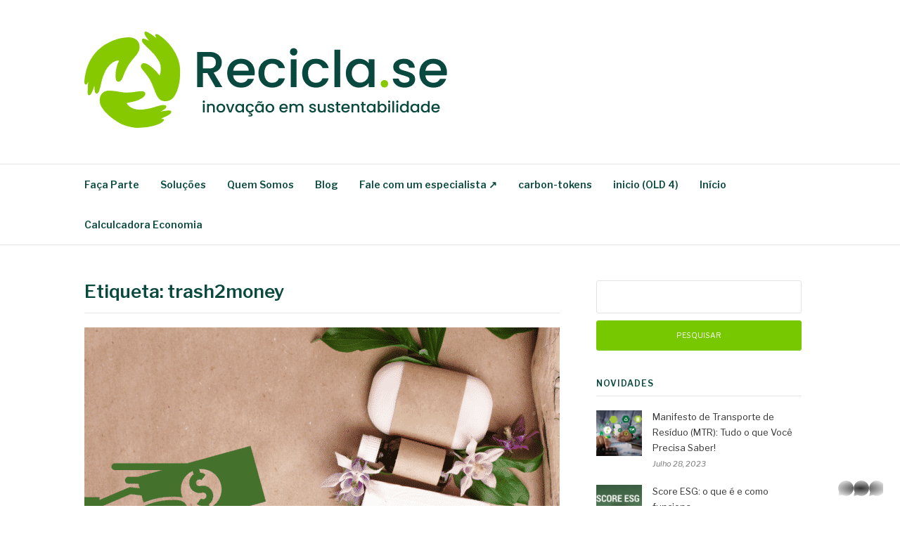

--- FILE ---
content_type: text/html; charset=UTF-8
request_url: https://recicla.se/tag/trash2money-2/
body_size: 11922
content:
<!DOCTYPE html>
<html lang="pt-PT">
<head>
<meta charset="UTF-8">
<meta name="viewport" content="width=device-width, initial-scale=1">
<link rel="profile" href="http://gmpg.org/xfn/11">
<link rel="pingback" href="https://recicla.se/xmlrpc.php">

<meta name='robots' content='index, follow, max-image-preview:large, max-snippet:-1, max-video-preview:-1' />
	<style>img:is([sizes="auto" i], [sizes^="auto," i]) { contain-intrinsic-size: 3000px 1500px }</style>
	
	<!-- This site is optimized with the Yoast SEO plugin v21.6 - https://yoast.com/wordpress/plugins/seo/ -->
	<title>Arquivo de trash2money - Recicla.se</title>
	<link rel="canonical" href="https://recicla.se/tag/trash2money-2/" />
	<link rel="next" href="https://recicla.se/tag/trash2money-2/page/2/" />
	<meta property="og:locale" content="pt_PT" />
	<meta property="og:type" content="article" />
	<meta property="og:title" content="Arquivo de trash2money - Recicla.se" />
	<meta property="og:url" content="https://recicla.se/tag/trash2money-2/" />
	<meta property="og:site_name" content="Recicla.se" />
	<meta name="twitter:card" content="summary_large_image" />
	<script type="application/ld+json" class="yoast-schema-graph">{"@context":"https://schema.org","@graph":[{"@type":"CollectionPage","@id":"https://recicla.se/tag/trash2money-2/","url":"https://recicla.se/tag/trash2money-2/","name":"Arquivo de trash2money - Recicla.se","isPartOf":{"@id":"https://recicla.se/#website"},"primaryImageOfPage":{"@id":"https://recicla.se/tag/trash2money-2/#primaryimage"},"image":{"@id":"https://recicla.se/tag/trash2money-2/#primaryimage"},"thumbnailUrl":"https://recicla.se/wp-content/uploads/2021/04/Copia-de-Sem-nome-2-676x483-1.png","breadcrumb":{"@id":"https://recicla.se/tag/trash2money-2/#breadcrumb"},"inLanguage":"pt-PT"},{"@type":"ImageObject","inLanguage":"pt-PT","@id":"https://recicla.se/tag/trash2money-2/#primaryimage","url":"https://recicla.se/wp-content/uploads/2021/04/Copia-de-Sem-nome-2-676x483-1.png","contentUrl":"https://recicla.se/wp-content/uploads/2021/04/Copia-de-Sem-nome-2-676x483-1.png","width":676,"height":483},{"@type":"BreadcrumbList","@id":"https://recicla.se/tag/trash2money-2/#breadcrumb","itemListElement":[{"@type":"ListItem","position":1,"name":"Início","item":"https://recicla.se/"},{"@type":"ListItem","position":2,"name":"trash2money"}]},{"@type":"WebSite","@id":"https://recicla.se/#website","url":"https://recicla.se/","name":"recicla.se","description":"Plataforma de Gest&atilde;o Ambiental","publisher":{"@id":"https://recicla.se/#organization"},"potentialAction":[{"@type":"SearchAction","target":{"@type":"EntryPoint","urlTemplate":"https://recicla.se/?s={search_term_string}"},"query-input":"required name=search_term_string"}],"inLanguage":"pt-PT"},{"@type":"Organization","@id":"https://recicla.se/#organization","name":"recicla.se","url":"https://recicla.se/","logo":{"@type":"ImageObject","inLanguage":"pt-PT","@id":"https://recicla.se/#/schema/logo/image/","url":"","contentUrl":"","caption":"recicla.se"},"image":{"@id":"https://recicla.se/#/schema/logo/image/"},"sameAs":["http://instagram.com/recicla.se_","https://www.linkedin.com/company/reciclase"]}]}</script>
	<!-- / Yoast SEO plugin. -->


<link rel='dns-prefetch' href='//fonts.googleapis.com' />
<link rel="alternate" type="application/rss+xml" title="Recicla.se &raquo; Feed" href="https://recicla.se/feed/" />
<link rel="alternate" type="application/rss+xml" title="Recicla.se &raquo; Feed de comentários" href="https://recicla.se/comments/feed/" />
<link rel="alternate" type="application/rss+xml" title="Feed de etiquetas Recicla.se &raquo; trash2money" href="https://recicla.se/tag/trash2money-2/feed/" />
<script type="text/javascript">
/* <![CDATA[ */
window._wpemojiSettings = {"baseUrl":"https:\/\/s.w.org\/images\/core\/emoji\/16.0.1\/72x72\/","ext":".png","svgUrl":"https:\/\/s.w.org\/images\/core\/emoji\/16.0.1\/svg\/","svgExt":".svg","source":{"concatemoji":"https:\/\/recicla.se\/wp-includes\/js\/wp-emoji-release.min.js?ver=6.8.3"}};
/*! This file is auto-generated */
!function(s,n){var o,i,e;function c(e){try{var t={supportTests:e,timestamp:(new Date).valueOf()};sessionStorage.setItem(o,JSON.stringify(t))}catch(e){}}function p(e,t,n){e.clearRect(0,0,e.canvas.width,e.canvas.height),e.fillText(t,0,0);var t=new Uint32Array(e.getImageData(0,0,e.canvas.width,e.canvas.height).data),a=(e.clearRect(0,0,e.canvas.width,e.canvas.height),e.fillText(n,0,0),new Uint32Array(e.getImageData(0,0,e.canvas.width,e.canvas.height).data));return t.every(function(e,t){return e===a[t]})}function u(e,t){e.clearRect(0,0,e.canvas.width,e.canvas.height),e.fillText(t,0,0);for(var n=e.getImageData(16,16,1,1),a=0;a<n.data.length;a++)if(0!==n.data[a])return!1;return!0}function f(e,t,n,a){switch(t){case"flag":return n(e,"\ud83c\udff3\ufe0f\u200d\u26a7\ufe0f","\ud83c\udff3\ufe0f\u200b\u26a7\ufe0f")?!1:!n(e,"\ud83c\udde8\ud83c\uddf6","\ud83c\udde8\u200b\ud83c\uddf6")&&!n(e,"\ud83c\udff4\udb40\udc67\udb40\udc62\udb40\udc65\udb40\udc6e\udb40\udc67\udb40\udc7f","\ud83c\udff4\u200b\udb40\udc67\u200b\udb40\udc62\u200b\udb40\udc65\u200b\udb40\udc6e\u200b\udb40\udc67\u200b\udb40\udc7f");case"emoji":return!a(e,"\ud83e\udedf")}return!1}function g(e,t,n,a){var r="undefined"!=typeof WorkerGlobalScope&&self instanceof WorkerGlobalScope?new OffscreenCanvas(300,150):s.createElement("canvas"),o=r.getContext("2d",{willReadFrequently:!0}),i=(o.textBaseline="top",o.font="600 32px Arial",{});return e.forEach(function(e){i[e]=t(o,e,n,a)}),i}function t(e){var t=s.createElement("script");t.src=e,t.defer=!0,s.head.appendChild(t)}"undefined"!=typeof Promise&&(o="wpEmojiSettingsSupports",i=["flag","emoji"],n.supports={everything:!0,everythingExceptFlag:!0},e=new Promise(function(e){s.addEventListener("DOMContentLoaded",e,{once:!0})}),new Promise(function(t){var n=function(){try{var e=JSON.parse(sessionStorage.getItem(o));if("object"==typeof e&&"number"==typeof e.timestamp&&(new Date).valueOf()<e.timestamp+604800&&"object"==typeof e.supportTests)return e.supportTests}catch(e){}return null}();if(!n){if("undefined"!=typeof Worker&&"undefined"!=typeof OffscreenCanvas&&"undefined"!=typeof URL&&URL.createObjectURL&&"undefined"!=typeof Blob)try{var e="postMessage("+g.toString()+"("+[JSON.stringify(i),f.toString(),p.toString(),u.toString()].join(",")+"));",a=new Blob([e],{type:"text/javascript"}),r=new Worker(URL.createObjectURL(a),{name:"wpTestEmojiSupports"});return void(r.onmessage=function(e){c(n=e.data),r.terminate(),t(n)})}catch(e){}c(n=g(i,f,p,u))}t(n)}).then(function(e){for(var t in e)n.supports[t]=e[t],n.supports.everything=n.supports.everything&&n.supports[t],"flag"!==t&&(n.supports.everythingExceptFlag=n.supports.everythingExceptFlag&&n.supports[t]);n.supports.everythingExceptFlag=n.supports.everythingExceptFlag&&!n.supports.flag,n.DOMReady=!1,n.readyCallback=function(){n.DOMReady=!0}}).then(function(){return e}).then(function(){var e;n.supports.everything||(n.readyCallback(),(e=n.source||{}).concatemoji?t(e.concatemoji):e.wpemoji&&e.twemoji&&(t(e.twemoji),t(e.wpemoji)))}))}((window,document),window._wpemojiSettings);
/* ]]> */
</script>
<style id='wp-emoji-styles-inline-css' type='text/css'>

	img.wp-smiley, img.emoji {
		display: inline !important;
		border: none !important;
		box-shadow: none !important;
		height: 1em !important;
		width: 1em !important;
		margin: 0 0.07em !important;
		vertical-align: -0.1em !important;
		background: none !important;
		padding: 0 !important;
	}
</style>
<link rel='stylesheet' id='wp-block-library-css' href='https://recicla.se/wp-includes/css/dist/block-library/style.min.css?ver=6.8.3' type='text/css' media='all' />
<style id='wp-block-library-theme-inline-css' type='text/css'>
.wp-block-audio :where(figcaption){color:#555;font-size:13px;text-align:center}.is-dark-theme .wp-block-audio :where(figcaption){color:#ffffffa6}.wp-block-audio{margin:0 0 1em}.wp-block-code{border:1px solid #ccc;border-radius:4px;font-family:Menlo,Consolas,monaco,monospace;padding:.8em 1em}.wp-block-embed :where(figcaption){color:#555;font-size:13px;text-align:center}.is-dark-theme .wp-block-embed :where(figcaption){color:#ffffffa6}.wp-block-embed{margin:0 0 1em}.blocks-gallery-caption{color:#555;font-size:13px;text-align:center}.is-dark-theme .blocks-gallery-caption{color:#ffffffa6}:root :where(.wp-block-image figcaption){color:#555;font-size:13px;text-align:center}.is-dark-theme :root :where(.wp-block-image figcaption){color:#ffffffa6}.wp-block-image{margin:0 0 1em}.wp-block-pullquote{border-bottom:4px solid;border-top:4px solid;color:currentColor;margin-bottom:1.75em}.wp-block-pullquote cite,.wp-block-pullquote footer,.wp-block-pullquote__citation{color:currentColor;font-size:.8125em;font-style:normal;text-transform:uppercase}.wp-block-quote{border-left:.25em solid;margin:0 0 1.75em;padding-left:1em}.wp-block-quote cite,.wp-block-quote footer{color:currentColor;font-size:.8125em;font-style:normal;position:relative}.wp-block-quote:where(.has-text-align-right){border-left:none;border-right:.25em solid;padding-left:0;padding-right:1em}.wp-block-quote:where(.has-text-align-center){border:none;padding-left:0}.wp-block-quote.is-large,.wp-block-quote.is-style-large,.wp-block-quote:where(.is-style-plain){border:none}.wp-block-search .wp-block-search__label{font-weight:700}.wp-block-search__button{border:1px solid #ccc;padding:.375em .625em}:where(.wp-block-group.has-background){padding:1.25em 2.375em}.wp-block-separator.has-css-opacity{opacity:.4}.wp-block-separator{border:none;border-bottom:2px solid;margin-left:auto;margin-right:auto}.wp-block-separator.has-alpha-channel-opacity{opacity:1}.wp-block-separator:not(.is-style-wide):not(.is-style-dots){width:100px}.wp-block-separator.has-background:not(.is-style-dots){border-bottom:none;height:1px}.wp-block-separator.has-background:not(.is-style-wide):not(.is-style-dots){height:2px}.wp-block-table{margin:0 0 1em}.wp-block-table td,.wp-block-table th{word-break:normal}.wp-block-table :where(figcaption){color:#555;font-size:13px;text-align:center}.is-dark-theme .wp-block-table :where(figcaption){color:#ffffffa6}.wp-block-video :where(figcaption){color:#555;font-size:13px;text-align:center}.is-dark-theme .wp-block-video :where(figcaption){color:#ffffffa6}.wp-block-video{margin:0 0 1em}:root :where(.wp-block-template-part.has-background){margin-bottom:0;margin-top:0;padding:1.25em 2.375em}
</style>
<style id='classic-theme-styles-inline-css' type='text/css'>
/*! This file is auto-generated */
.wp-block-button__link{color:#fff;background-color:#32373c;border-radius:9999px;box-shadow:none;text-decoration:none;padding:calc(.667em + 2px) calc(1.333em + 2px);font-size:1.125em}.wp-block-file__button{background:#32373c;color:#fff;text-decoration:none}
</style>
<style id='global-styles-inline-css' type='text/css'>
:root{--wp--preset--aspect-ratio--square: 1;--wp--preset--aspect-ratio--4-3: 4/3;--wp--preset--aspect-ratio--3-4: 3/4;--wp--preset--aspect-ratio--3-2: 3/2;--wp--preset--aspect-ratio--2-3: 2/3;--wp--preset--aspect-ratio--16-9: 16/9;--wp--preset--aspect-ratio--9-16: 9/16;--wp--preset--color--black: #000000;--wp--preset--color--cyan-bluish-gray: #abb8c3;--wp--preset--color--white: #ffffff;--wp--preset--color--pale-pink: #f78da7;--wp--preset--color--vivid-red: #cf2e2e;--wp--preset--color--luminous-vivid-orange: #ff6900;--wp--preset--color--luminous-vivid-amber: #fcb900;--wp--preset--color--light-green-cyan: #7bdcb5;--wp--preset--color--vivid-green-cyan: #00d084;--wp--preset--color--pale-cyan-blue: #8ed1fc;--wp--preset--color--vivid-cyan-blue: #0693e3;--wp--preset--color--vivid-purple: #9b51e0;--wp--preset--gradient--vivid-cyan-blue-to-vivid-purple: linear-gradient(135deg,rgba(6,147,227,1) 0%,rgb(155,81,224) 100%);--wp--preset--gradient--light-green-cyan-to-vivid-green-cyan: linear-gradient(135deg,rgb(122,220,180) 0%,rgb(0,208,130) 100%);--wp--preset--gradient--luminous-vivid-amber-to-luminous-vivid-orange: linear-gradient(135deg,rgba(252,185,0,1) 0%,rgba(255,105,0,1) 100%);--wp--preset--gradient--luminous-vivid-orange-to-vivid-red: linear-gradient(135deg,rgba(255,105,0,1) 0%,rgb(207,46,46) 100%);--wp--preset--gradient--very-light-gray-to-cyan-bluish-gray: linear-gradient(135deg,rgb(238,238,238) 0%,rgb(169,184,195) 100%);--wp--preset--gradient--cool-to-warm-spectrum: linear-gradient(135deg,rgb(74,234,220) 0%,rgb(151,120,209) 20%,rgb(207,42,186) 40%,rgb(238,44,130) 60%,rgb(251,105,98) 80%,rgb(254,248,76) 100%);--wp--preset--gradient--blush-light-purple: linear-gradient(135deg,rgb(255,206,236) 0%,rgb(152,150,240) 100%);--wp--preset--gradient--blush-bordeaux: linear-gradient(135deg,rgb(254,205,165) 0%,rgb(254,45,45) 50%,rgb(107,0,62) 100%);--wp--preset--gradient--luminous-dusk: linear-gradient(135deg,rgb(255,203,112) 0%,rgb(199,81,192) 50%,rgb(65,88,208) 100%);--wp--preset--gradient--pale-ocean: linear-gradient(135deg,rgb(255,245,203) 0%,rgb(182,227,212) 50%,rgb(51,167,181) 100%);--wp--preset--gradient--electric-grass: linear-gradient(135deg,rgb(202,248,128) 0%,rgb(113,206,126) 100%);--wp--preset--gradient--midnight: linear-gradient(135deg,rgb(2,3,129) 0%,rgb(40,116,252) 100%);--wp--preset--font-size--small: 13px;--wp--preset--font-size--medium: 20px;--wp--preset--font-size--large: 36px;--wp--preset--font-size--x-large: 42px;--wp--preset--spacing--20: 0.44rem;--wp--preset--spacing--30: 0.67rem;--wp--preset--spacing--40: 1rem;--wp--preset--spacing--50: 1.5rem;--wp--preset--spacing--60: 2.25rem;--wp--preset--spacing--70: 3.38rem;--wp--preset--spacing--80: 5.06rem;--wp--preset--shadow--natural: 6px 6px 9px rgba(0, 0, 0, 0.2);--wp--preset--shadow--deep: 12px 12px 50px rgba(0, 0, 0, 0.4);--wp--preset--shadow--sharp: 6px 6px 0px rgba(0, 0, 0, 0.2);--wp--preset--shadow--outlined: 6px 6px 0px -3px rgba(255, 255, 255, 1), 6px 6px rgba(0, 0, 0, 1);--wp--preset--shadow--crisp: 6px 6px 0px rgba(0, 0, 0, 1);}:where(.is-layout-flex){gap: 0.5em;}:where(.is-layout-grid){gap: 0.5em;}body .is-layout-flex{display: flex;}.is-layout-flex{flex-wrap: wrap;align-items: center;}.is-layout-flex > :is(*, div){margin: 0;}body .is-layout-grid{display: grid;}.is-layout-grid > :is(*, div){margin: 0;}:where(.wp-block-columns.is-layout-flex){gap: 2em;}:where(.wp-block-columns.is-layout-grid){gap: 2em;}:where(.wp-block-post-template.is-layout-flex){gap: 1.25em;}:where(.wp-block-post-template.is-layout-grid){gap: 1.25em;}.has-black-color{color: var(--wp--preset--color--black) !important;}.has-cyan-bluish-gray-color{color: var(--wp--preset--color--cyan-bluish-gray) !important;}.has-white-color{color: var(--wp--preset--color--white) !important;}.has-pale-pink-color{color: var(--wp--preset--color--pale-pink) !important;}.has-vivid-red-color{color: var(--wp--preset--color--vivid-red) !important;}.has-luminous-vivid-orange-color{color: var(--wp--preset--color--luminous-vivid-orange) !important;}.has-luminous-vivid-amber-color{color: var(--wp--preset--color--luminous-vivid-amber) !important;}.has-light-green-cyan-color{color: var(--wp--preset--color--light-green-cyan) !important;}.has-vivid-green-cyan-color{color: var(--wp--preset--color--vivid-green-cyan) !important;}.has-pale-cyan-blue-color{color: var(--wp--preset--color--pale-cyan-blue) !important;}.has-vivid-cyan-blue-color{color: var(--wp--preset--color--vivid-cyan-blue) !important;}.has-vivid-purple-color{color: var(--wp--preset--color--vivid-purple) !important;}.has-black-background-color{background-color: var(--wp--preset--color--black) !important;}.has-cyan-bluish-gray-background-color{background-color: var(--wp--preset--color--cyan-bluish-gray) !important;}.has-white-background-color{background-color: var(--wp--preset--color--white) !important;}.has-pale-pink-background-color{background-color: var(--wp--preset--color--pale-pink) !important;}.has-vivid-red-background-color{background-color: var(--wp--preset--color--vivid-red) !important;}.has-luminous-vivid-orange-background-color{background-color: var(--wp--preset--color--luminous-vivid-orange) !important;}.has-luminous-vivid-amber-background-color{background-color: var(--wp--preset--color--luminous-vivid-amber) !important;}.has-light-green-cyan-background-color{background-color: var(--wp--preset--color--light-green-cyan) !important;}.has-vivid-green-cyan-background-color{background-color: var(--wp--preset--color--vivid-green-cyan) !important;}.has-pale-cyan-blue-background-color{background-color: var(--wp--preset--color--pale-cyan-blue) !important;}.has-vivid-cyan-blue-background-color{background-color: var(--wp--preset--color--vivid-cyan-blue) !important;}.has-vivid-purple-background-color{background-color: var(--wp--preset--color--vivid-purple) !important;}.has-black-border-color{border-color: var(--wp--preset--color--black) !important;}.has-cyan-bluish-gray-border-color{border-color: var(--wp--preset--color--cyan-bluish-gray) !important;}.has-white-border-color{border-color: var(--wp--preset--color--white) !important;}.has-pale-pink-border-color{border-color: var(--wp--preset--color--pale-pink) !important;}.has-vivid-red-border-color{border-color: var(--wp--preset--color--vivid-red) !important;}.has-luminous-vivid-orange-border-color{border-color: var(--wp--preset--color--luminous-vivid-orange) !important;}.has-luminous-vivid-amber-border-color{border-color: var(--wp--preset--color--luminous-vivid-amber) !important;}.has-light-green-cyan-border-color{border-color: var(--wp--preset--color--light-green-cyan) !important;}.has-vivid-green-cyan-border-color{border-color: var(--wp--preset--color--vivid-green-cyan) !important;}.has-pale-cyan-blue-border-color{border-color: var(--wp--preset--color--pale-cyan-blue) !important;}.has-vivid-cyan-blue-border-color{border-color: var(--wp--preset--color--vivid-cyan-blue) !important;}.has-vivid-purple-border-color{border-color: var(--wp--preset--color--vivid-purple) !important;}.has-vivid-cyan-blue-to-vivid-purple-gradient-background{background: var(--wp--preset--gradient--vivid-cyan-blue-to-vivid-purple) !important;}.has-light-green-cyan-to-vivid-green-cyan-gradient-background{background: var(--wp--preset--gradient--light-green-cyan-to-vivid-green-cyan) !important;}.has-luminous-vivid-amber-to-luminous-vivid-orange-gradient-background{background: var(--wp--preset--gradient--luminous-vivid-amber-to-luminous-vivid-orange) !important;}.has-luminous-vivid-orange-to-vivid-red-gradient-background{background: var(--wp--preset--gradient--luminous-vivid-orange-to-vivid-red) !important;}.has-very-light-gray-to-cyan-bluish-gray-gradient-background{background: var(--wp--preset--gradient--very-light-gray-to-cyan-bluish-gray) !important;}.has-cool-to-warm-spectrum-gradient-background{background: var(--wp--preset--gradient--cool-to-warm-spectrum) !important;}.has-blush-light-purple-gradient-background{background: var(--wp--preset--gradient--blush-light-purple) !important;}.has-blush-bordeaux-gradient-background{background: var(--wp--preset--gradient--blush-bordeaux) !important;}.has-luminous-dusk-gradient-background{background: var(--wp--preset--gradient--luminous-dusk) !important;}.has-pale-ocean-gradient-background{background: var(--wp--preset--gradient--pale-ocean) !important;}.has-electric-grass-gradient-background{background: var(--wp--preset--gradient--electric-grass) !important;}.has-midnight-gradient-background{background: var(--wp--preset--gradient--midnight) !important;}.has-small-font-size{font-size: var(--wp--preset--font-size--small) !important;}.has-medium-font-size{font-size: var(--wp--preset--font-size--medium) !important;}.has-large-font-size{font-size: var(--wp--preset--font-size--large) !important;}.has-x-large-font-size{font-size: var(--wp--preset--font-size--x-large) !important;}
:where(.wp-block-post-template.is-layout-flex){gap: 1.25em;}:where(.wp-block-post-template.is-layout-grid){gap: 1.25em;}
:where(.wp-block-columns.is-layout-flex){gap: 2em;}:where(.wp-block-columns.is-layout-grid){gap: 2em;}
:root :where(.wp-block-pullquote){font-size: 1.5em;line-height: 1.6;}
</style>
<link rel='stylesheet' id='fashify-fonts-css' href='https://fonts.googleapis.com/css?family=Libre+Franklin%3A300%2C300i%2C400%2C400i%2C600%2C600i%2C800%2C800i&#038;subset=latin%2Clatin-ext' type='text/css' media='all' />
<link rel='stylesheet' id='font-awesome-css' href='https://recicla.se/wp-content/plugins/elementor/assets/lib/font-awesome/css/font-awesome.min.css?ver=4.7.0' type='text/css' media='all' />
<link rel='stylesheet' id='fashify-style-css' href='https://recicla.se/wp-content/themes/fashify/style.css?ver=6.8.3' type='text/css' media='all' />
<style id='fashify-style-inline-css' type='text/css'>

				.entry-meta a,
				.main-navigation a:hover,
				.main-navigation .current-menu-item > a,
				.main-navigation .current-menu-ancestor > a,
				.widget_tag_cloud a:hover,
                a:hover,
				.social-links ul a:hover::before
				 {
					 color : #78c800;
				 }
				.wp-block-search .wp-block-search__button,
				button, input[type="button"], input[type="reset"], input[type="submit"]{
                    background: #78c800;
					border-color : #78c800;
                }
				.widget_tag_cloud a:hover { border-color : #78c800;}
                .main-navigation a,
				h1.entry-title,
				.widget-title,
				.footer-staff-picks h3,
				.navigation .current
				{
                	color: #09493e;
                }
                button:hover, input[type="button"]:hover,
				input[type="reset"]:hover,
				input[type="submit"]:hover {
                        background: #09493e;
						border-color: #09493e;
                }
</style>
<link rel='stylesheet' id='jquery-lazyloadxt-spinner-css-css' href='//recicla.se/wp-content/plugins/a3-lazy-load/assets/css/jquery.lazyloadxt.spinner.css?ver=6.8.3' type='text/css' media='all' />
<link rel='stylesheet' id='a3a3_lazy_load-css' href='//recicla.se/wp-content/uploads/sass/a3_lazy_load.min.css?ver=1635639560' type='text/css' media='all' />
<script type="text/javascript" src="https://recicla.se/wp-includes/js/jquery/jquery.min.js?ver=3.7.1" id="jquery-core-js"></script>
<script type="text/javascript" src="https://recicla.se/wp-includes/js/jquery/jquery-migrate.min.js?ver=3.4.1" id="jquery-migrate-js"></script>
<link rel="https://api.w.org/" href="https://recicla.se/wp-json/" /><link rel="alternate" title="JSON" type="application/json" href="https://recicla.se/wp-json/wp/v2/tags/97" /><link rel="EditURI" type="application/rsd+xml" title="RSD" href="https://recicla.se/xmlrpc.php?rsd" />
<meta name="generator" content="WordPress 6.8.3" />
<!-- Google Tag Manager -->
<script>(function(w,d,s,l,i){w[l]=w[l]||[];w[l].push({'gtm.start':
new Date().getTime(),event:'gtm.js'});var f=d.getElementsByTagName(s)[0],
j=d.createElement(s),dl=l!='dataLayer'?'&l='+l:'';j.async=true;j.src=
'https://www.googletagmanager.com/gtm.js?id='+i+dl;f.parentNode.insertBefore(j,f);
})(window,document,'script','dataLayer','GTM-NGXVN6R');</script>
<!-- End Google Tag Manager -->

<script src="https://www.googleoptimize.com/optimize.js?id=OPT-N86ZRNQ"></script><meta name="generator" content="Elementor 3.18.0; features: e_dom_optimization, e_optimized_assets_loading, additional_custom_breakpoints, block_editor_assets_optimize, e_image_loading_optimization; settings: css_print_method-external, google_font-enabled, font_display-auto">
	<style type="text/css">
			.site-title,
		.site-description {
			position: absolute;
			clip: rect(1px, 1px, 1px, 1px);
		}
		</style>
	<link rel="icon" href="https://recicla.se/wp-content/uploads/2021/09/cropped-Group-3-32x32.png" sizes="32x32" />
<link rel="icon" href="https://recicla.se/wp-content/uploads/2021/09/cropped-Group-3-192x192.png" sizes="192x192" />
<link rel="apple-touch-icon" href="https://recicla.se/wp-content/uploads/2021/09/cropped-Group-3-180x180.png" />
<meta name="msapplication-TileImage" content="https://recicla.se/wp-content/uploads/2021/09/cropped-Group-3-270x270.png" />
		<style type="text/css" id="wp-custom-css">
			.wpac-custom-login-form #um-submit-btn{
	background-color: #87c800;
	color: #09493e;!important
	border-radius: 20px;!important
	text-decoration:bold;!important
}

.wpac-custom-login-form .um-form-field.valid{
	border-radius: 10px;!important
	background-color: #cecece;
}

.hello-there span{
	color:#09483e; 
	font-size: 40px;
	font-style:bold;
	text-align:center;
	top: 50%;
}

.um-button um-alt{
	
	background-color: #ab3464;
	color: #09493e;!important
	border-radius: 20px;!important
	text-decoration:bold;!important
	
}

.home-1 {
	background: linear-gradient(111.66deg, #11660C 3.6%, rgba(0, 0, 0, 0.77) 100%);
}		</style>
		</head>

<body class="archive tag tag-trash2money-2 tag-97 wp-custom-logo wp-embed-responsive wp-theme-fashify group-blog hfeed elementor-default elementor-kit-7">

<!-- Google Tag Manager (noscript) -->
<noscript><iframe src="https://www.googletagmanager.com/ns.html?id=GTM-NGXVN6R"
height="0" width="0" style="display:none;visibility:hidden"></iframe></noscript>
<!-- End Google Tag Manager (noscript) -->
<div id="page" class="site">
	<a class="skip-link screen-reader-text" href="#main">Skip to content</a>

	<header id="masthead" class="site-header" role="banner">
		<div class="container">

			<div class="site-branding">

								<div class="site-logo">
					<a href="https://recicla.se/" class="custom-logo-link" rel="home"><img fetchpriority="high" width="519" height="137" src="https://recicla.se/wp-content/uploads/2021/09/cropped-Group-3-1.png" class="custom-logo" alt="Recicla.se" decoding="async" srcset="https://recicla.se/wp-content/uploads/2021/09/cropped-Group-3-1.png 519w, https://recicla.se/wp-content/uploads/2021/09/cropped-Group-3-1-300x79.png 300w" sizes="(max-width: 519px) 100vw, 519px" /></a>				</div>
				
									<p class="site-title"><a href="https://recicla.se/" rel="home">Recicla.se</a></p>
									<p class="site-description">Plataforma de Gest&atilde;o Ambiental</p>
				
			</div><!-- .site-branding -->

			<div class="social-menu">
							</div>

		</div>

	</header><!-- #masthead -->

	<nav id="site-navigation" class="main-navigation" role="navigation">
		<div class="container">

			<button class="menu-toggle" aria-controls="top-menu" aria-expanded="false">Menu</button>
			<div class="menu-menu-principal-container"><ul id="primary-menu" class="menu"><li id="menu-item-3070" class="menu-item menu-item-type-custom menu-item-object-custom menu-item-has-children menu-item-3070"><a href="#">Faça Parte</a>
<ul class="sub-menu">
	<li id="menu-item-3072" class="menu-item menu-item-type-custom menu-item-object-custom menu-item-3072"><a href="https://www.linkedin.com/company/reciclase/jobs/?viewAsMember=true">Voluntário</a></li>
	<li id="menu-item-3073" class="menu-item menu-item-type-custom menu-item-object-custom menu-item-3073"><a href="https://airtable.com/shrdQ0eKlyXv7Xy6y">Investidor</a></li>
</ul>
</li>
<li id="menu-item-9909" class="menu-item menu-item-type-custom menu-item-object-custom menu-item-has-children menu-item-9909"><a href="#">Soluções</a>
<ul class="sub-menu">
	<li id="menu-item-9892" class="menu-item menu-item-type-post_type menu-item-object-page menu-item-9892"><a href="https://recicla.se/reciclase-smartwaste/">Recicla.se SmartWaste</a></li>
	<li id="menu-item-9910" class="menu-item menu-item-type-post_type menu-item-object-page menu-item-9910"><a href="https://recicla.se/reciclase-plus/">Recicla.se +</a></li>
</ul>
</li>
<li id="menu-item-6782" class="menu-item menu-item-type-post_type menu-item-object-page menu-item-6782"><a href="https://recicla.se/quem-somos/">Quem Somos</a></li>
<li id="menu-item-3939" class="menu-item menu-item-type-post_type menu-item-object-page current_page_parent menu-item-3939"><a href="https://recicla.se/blog/">Blog</a></li>
<li id="menu-item-8830" class="menu-item menu-item-type-custom menu-item-object-custom menu-item-8830"><a href="https://api.whatsapp.com/send/?phone=+5511971339515?&#038;text=Ol%C3%A1,%20gostaria%20de%20mais%20informa%C3%A7%C3%B5es%20sobre%20a%20recicla.se!">Fale com um especialista ↗︎</a></li>
<li id="menu-item-9949" class="menu-item menu-item-type-post_type menu-item-object-page menu-item-9949"><a href="https://recicla.se/carbon-tokens/">carbon-tokens</a></li>
<li id="menu-item-10018" class="menu-item menu-item-type-post_type menu-item-object-page menu-item-10018"><a href="https://recicla.se/software-de-gestao-ambiental/">inicio (OLD 4)</a></li>
<li id="menu-item-10086" class="menu-item menu-item-type-post_type menu-item-object-page menu-item-home menu-item-10086"><a href="https://recicla.se/">Início</a></li>
<li id="menu-item-10161" class="menu-item menu-item-type-post_type menu-item-object-page menu-item-10161"><a href="https://recicla.se/calculadora-economia/">Calculcadora Economia</a></li>
</ul></div>
		</div>
	</nav><!-- #site-navigation -->

	<div id="content" class="site-content">

<div class="container right-sidebar">
	<div id="primary" class="content-area">
		<main id="main" class="site-main" role="main">

		
			<header class="page-header">
				<h1 class="entry-title">Etiqueta: <span>trash2money</span></h1>			</header><!-- .page-header -->

			
<article id="post-1293" class="post-1293 post type-post status-publish format-standard has-post-thumbnail hentry category-dicas category-faca-a-diferenca category-meio-ambiente category-produtos-biodegradaveis category-recicle category-repense category-reuse category-reutilize tag-eco-2 tag-lixo-zero tag-meio-ambiente tag-pequenas-atitudes-transformam-o-mundo tag-produtos-biodegradaveis tag-produtos-sustentaveis tag-recicla-se tag-reciclagem-2 tag-recicle-2 tag-recicle-se tag-repense-2 tag-sustentabilidade-2 tag-trash2money-2">
    <!-- begin .featured-image -->
        <div class="featured-image">
        <a href="https://recicla.se/recicle/por-que-produtos-sustentaveis-sao-mais-caros/" title="Por que produtos sustentáveis são mais caros?"><img width="676" height="483" src="//recicla.se/wp-content/plugins/a3-lazy-load/assets/images/lazy_placeholder.gif" data-lazy-type="image" data-src="https://recicla.se/wp-content/uploads/2021/04/Copia-de-Sem-nome-2-676x483-1-676x483.png" class="lazy lazy-hidden attachment-fashify-thumb-default size-fashify-thumb-default wp-post-image" alt="" decoding="async" srcset="" data-srcset="https://recicla.se/wp-content/uploads/2021/04/Copia-de-Sem-nome-2-676x483-1.png 676w, https://recicla.se/wp-content/uploads/2021/04/Copia-de-Sem-nome-2-676x483-1-300x214.png 300w, https://recicla.se/wp-content/uploads/2021/04/Copia-de-Sem-nome-2-676x483-1-321x229.png 321w" sizes="(max-width: 676px) 100vw, 676px" /><noscript><img width="676" height="483" src="https://recicla.se/wp-content/uploads/2021/04/Copia-de-Sem-nome-2-676x483-1-676x483.png" class="attachment-fashify-thumb-default size-fashify-thumb-default wp-post-image" alt="" decoding="async" srcset="https://recicla.se/wp-content/uploads/2021/04/Copia-de-Sem-nome-2-676x483-1.png 676w, https://recicla.se/wp-content/uploads/2021/04/Copia-de-Sem-nome-2-676x483-1-300x214.png 300w, https://recicla.se/wp-content/uploads/2021/04/Copia-de-Sem-nome-2-676x483-1-321x229.png 321w" sizes="(max-width: 676px) 100vw, 676px" /></noscript></a>    </div>
        <!-- end .featured-image -->

    <div class="entry-info">
            <!-- begin .entry-header -->
            <div class="entry-header">

                <h2 class="entry-title"><a href="https://recicla.se/recicle/por-que-produtos-sustentaveis-sao-mais-caros/" rel="bookmark">Por que produtos sustentáveis são mais caros?</a></h2>
                <div class="entry-meta">

                    <span class="byline"> Posted by <span class="author vcard"><a class="url fn n" href="https://recicla.se/author/karina-andrade/">Karina Andrade Duarte</a></span></span><span class="posted-on"> on <a href="https://recicla.se/recicle/por-que-produtos-sustentaveis-sao-mais-caros/" rel="bookmark"><time class="entry-date published" datetime="2021-04-28T17:03:36+00:00">Abril 28, 2021</time><time class="updated" datetime="2022-08-01T20:31:18+00:00">Agosto 1, 2022</time></a></span><span class="posted-in"> in <a href="https://recicla.se/category/dicas/" rel="category tag">Dicas</a>, <a href="https://recicla.se/category/faca-a-diferenca/" rel="category tag">Faça a diferença</a>, <a href="https://recicla.se/category/meio-ambiente/" rel="category tag">Meio Ambiente</a>, <a href="https://recicla.se/category/produtos-biodegradaveis/" rel="category tag">Produtos biodegradáveis</a>, <a href="https://recicla.se/category/recicle/" rel="category tag">Recicle</a>, <a href="https://recicla.se/category/repense/" rel="category tag">Repense</a>, <a href="https://recicla.se/category/reuse/" rel="category tag">Reuse</a>, <a href="https://recicla.se/category/reutilize/" rel="category tag">Reutilize</a></span>
                </div>

            </div>
            <!-- end .entry-header -->

            <div class="entry-content">
                <p>Cada vez mais surgem novos produtos, marcas e empresas sustentáveis ou ecológicas, mas por que produtos sustentáveis são mais caros?</p>
            </div><!-- .entry-content -->
    </div>
</article><!-- #post-## -->

<article id="post-1283" class="post-1283 post type-post status-publish format-standard has-post-thumbnail hentry category-coleta-seletiva category-dicas category-faca-a-diferenca category-meio-ambiente category-produtos-biodegradaveis category-recicle category-repense category-reuse category-reutilize tag-eco-2 tag-lixo-zero tag-meio-ambiente tag-pequenas-atitudes-transformam-o-mundo tag-produtos-biodegradaveis tag-produtos-sustentaveis tag-recicla-se tag-reciclagem-2 tag-recicle-2 tag-recicle-se tag-repense-2 tag-sustentabilidade-2 tag-trash2money-2">
    <!-- begin .featured-image -->
        <div class="featured-image">
        <a href="https://recicla.se/recicle/produtos-sustentaveis/" title="Produtos Sustentáveis"><img loading="lazy" width="676" height="483" src="//recicla.se/wp-content/plugins/a3-lazy-load/assets/images/lazy_placeholder.gif" data-lazy-type="image" data-src="https://recicla.se/wp-content/uploads/2021/04/Design-sem-nome-3-676x483-1-676x483.png" class="lazy lazy-hidden attachment-fashify-thumb-default size-fashify-thumb-default wp-post-image" alt="" decoding="async" srcset="" data-srcset="https://recicla.se/wp-content/uploads/2021/04/Design-sem-nome-3-676x483-1.png 676w, https://recicla.se/wp-content/uploads/2021/04/Design-sem-nome-3-676x483-1-300x214.png 300w, https://recicla.se/wp-content/uploads/2021/04/Design-sem-nome-3-676x483-1-321x229.png 321w" sizes="(max-width: 676px) 100vw, 676px" /><noscript><img loading="lazy" width="676" height="483" src="https://recicla.se/wp-content/uploads/2021/04/Design-sem-nome-3-676x483-1-676x483.png" class="attachment-fashify-thumb-default size-fashify-thumb-default wp-post-image" alt="" decoding="async" srcset="https://recicla.se/wp-content/uploads/2021/04/Design-sem-nome-3-676x483-1.png 676w, https://recicla.se/wp-content/uploads/2021/04/Design-sem-nome-3-676x483-1-300x214.png 300w, https://recicla.se/wp-content/uploads/2021/04/Design-sem-nome-3-676x483-1-321x229.png 321w" sizes="(max-width: 676px) 100vw, 676px" /></noscript></a>    </div>
        <!-- end .featured-image -->

    <div class="entry-info">
            <!-- begin .entry-header -->
            <div class="entry-header">

                <h2 class="entry-title"><a href="https://recicla.se/recicle/produtos-sustentaveis/" rel="bookmark">Produtos Sustentáveis</a></h2>
                <div class="entry-meta">

                    <span class="byline"> Posted by <span class="author vcard"><a class="url fn n" href="https://recicla.se/author/karina-andrade/">Karina Andrade Duarte</a></span></span><span class="posted-on"> on <a href="https://recicla.se/recicle/produtos-sustentaveis/" rel="bookmark"><time class="entry-date published" datetime="2021-04-21T18:00:00+00:00">Abril 21, 2021</time><time class="updated" datetime="2022-08-01T20:31:24+00:00">Agosto 1, 2022</time></a></span><span class="posted-in"> in <a href="https://recicla.se/category/coleta-seletiva/" rel="category tag">Coleta seletiva</a>, <a href="https://recicla.se/category/dicas/" rel="category tag">Dicas</a>, <a href="https://recicla.se/category/faca-a-diferenca/" rel="category tag">Faça a diferença</a>, <a href="https://recicla.se/category/meio-ambiente/" rel="category tag">Meio Ambiente</a>, <a href="https://recicla.se/category/produtos-biodegradaveis/" rel="category tag">Produtos biodegradáveis</a>, <a href="https://recicla.se/category/recicle/" rel="category tag">Recicle</a>, <a href="https://recicla.se/category/repense/" rel="category tag">Repense</a>, <a href="https://recicla.se/category/reuse/" rel="category tag">Reuse</a>, <a href="https://recicla.se/category/reutilize/" rel="category tag">Reutilize</a></span>
                </div>

            </div>
            <!-- end .entry-header -->

            <div class="entry-content">
                <p>produtos sustentáveis prezam não apenas pelas questões ambientais, mas também considera os preceitos do economicamente viável e desenvolvimento social.</p>
            </div><!-- .entry-content -->
    </div>
</article><!-- #post-## -->

<article id="post-1273" class="post-1273 post type-post status-publish format-standard has-post-thumbnail hentry category-faca-a-diferenca category-meio-ambiente category-recicle category-repense category-saneamento-basico category-semana-do-meio-ambiente tag-agua tag-aguas-pluviais tag-drenagem-urbana tag-eco-2 tag-enchente tag-esgotamento-sanitario tag-pequenas-atitudes-transformam-o-mundo tag-recicla-se tag-recicle-se tag-repense-2 tag-saneamento-basico tag-trash2money-2">
    <!-- begin .featured-image -->
        <div class="featured-image">
        <a href="https://recicla.se/recicle/drenagem-urbana/" title="Drenagem Urbana"><img loading="lazy" width="676" height="483" src="//recicla.se/wp-content/plugins/a3-lazy-load/assets/images/lazy_placeholder.gif" data-lazy-type="image" data-src="https://recicla.se/wp-content/uploads/2021/04/Design-sem-nome-2-676x483-1-676x483.png" class="lazy lazy-hidden attachment-fashify-thumb-default size-fashify-thumb-default wp-post-image" alt="" decoding="async" srcset="" data-srcset="https://recicla.se/wp-content/uploads/2021/04/Design-sem-nome-2-676x483-1.png 676w, https://recicla.se/wp-content/uploads/2021/04/Design-sem-nome-2-676x483-1-300x214.png 300w, https://recicla.se/wp-content/uploads/2021/04/Design-sem-nome-2-676x483-1-321x229.png 321w" sizes="(max-width: 676px) 100vw, 676px" /><noscript><img loading="lazy" width="676" height="483" src="https://recicla.se/wp-content/uploads/2021/04/Design-sem-nome-2-676x483-1-676x483.png" class="attachment-fashify-thumb-default size-fashify-thumb-default wp-post-image" alt="" decoding="async" srcset="https://recicla.se/wp-content/uploads/2021/04/Design-sem-nome-2-676x483-1.png 676w, https://recicla.se/wp-content/uploads/2021/04/Design-sem-nome-2-676x483-1-300x214.png 300w, https://recicla.se/wp-content/uploads/2021/04/Design-sem-nome-2-676x483-1-321x229.png 321w" sizes="(max-width: 676px) 100vw, 676px" /></noscript></a>    </div>
        <!-- end .featured-image -->

    <div class="entry-info">
            <!-- begin .entry-header -->
            <div class="entry-header">

                <h2 class="entry-title"><a href="https://recicla.se/recicle/drenagem-urbana/" rel="bookmark">Drenagem Urbana</a></h2>
                <div class="entry-meta">

                    <span class="byline"> Posted by <span class="author vcard"><a class="url fn n" href="https://recicla.se/author/karina-andrade/">Karina Andrade Duarte</a></span></span><span class="posted-on"> on <a href="https://recicla.se/recicle/drenagem-urbana/" rel="bookmark"><time class="entry-date published" datetime="2021-04-14T18:00:00+00:00">Abril 14, 2021</time><time class="updated" datetime="2022-08-01T20:31:32+00:00">Agosto 1, 2022</time></a></span><span class="posted-in"> in <a href="https://recicla.se/category/faca-a-diferenca/" rel="category tag">Faça a diferença</a>, <a href="https://recicla.se/category/meio-ambiente/" rel="category tag">Meio Ambiente</a>, <a href="https://recicla.se/category/recicle/" rel="category tag">Recicle</a>, <a href="https://recicla.se/category/repense/" rel="category tag">Repense</a>, <a href="https://recicla.se/category/saneamento-basico/" rel="category tag">Saneamento básico</a>, <a href="https://recicla.se/category/semana-do-meio-ambiente/" rel="category tag">Semana do Meio Ambiente</a></span>
                </div>

            </div>
            <!-- end .entry-header -->

            <div class="entry-content">
                <p>a drenagem urbana está associada ao gerenciamento e manejo das águas pluviais, isto é, gerenciamento da água da chuva no meio urbano.</p>
            </div><!-- .entry-content -->
    </div>
</article><!-- #post-## -->

<article id="post-1250" class="post-1250 post type-post status-publish format-standard has-post-thumbnail hentry category-faca-a-diferenca category-meio-ambiente category-repense category-reuse category-reutilize category-saneamento-basico tag-eco-2 tag-esgotamento-sanitario tag-esgoto tag-pequenas-atitudes-transformam-o-mundo tag-qualidade-da-agua tag-recicla-se tag-recicle-se tag-repense-2 tag-saneamento-basico tag-trash2money-2 tag-tratamento-de-esgoto">
    <!-- begin .featured-image -->
        <div class="featured-image">
        <a href="https://recicla.se/reutilize/tratamento-de-esgoto/" title="Tratamento de Esgoto"><img loading="lazy" width="676" height="483" src="//recicla.se/wp-content/plugins/a3-lazy-load/assets/images/lazy_placeholder.gif" data-lazy-type="image" data-src="https://recicla.se/wp-content/uploads/2021/04/Design-sem-nome-676x483-1-676x483.png" class="lazy lazy-hidden attachment-fashify-thumb-default size-fashify-thumb-default wp-post-image" alt="" decoding="async" srcset="" data-srcset="https://recicla.se/wp-content/uploads/2021/04/Design-sem-nome-676x483-1.png 676w, https://recicla.se/wp-content/uploads/2021/04/Design-sem-nome-676x483-1-300x214.png 300w, https://recicla.se/wp-content/uploads/2021/04/Design-sem-nome-676x483-1-321x229.png 321w" sizes="(max-width: 676px) 100vw, 676px" /><noscript><img loading="lazy" width="676" height="483" src="https://recicla.se/wp-content/uploads/2021/04/Design-sem-nome-676x483-1-676x483.png" class="attachment-fashify-thumb-default size-fashify-thumb-default wp-post-image" alt="" decoding="async" srcset="https://recicla.se/wp-content/uploads/2021/04/Design-sem-nome-676x483-1.png 676w, https://recicla.se/wp-content/uploads/2021/04/Design-sem-nome-676x483-1-300x214.png 300w, https://recicla.se/wp-content/uploads/2021/04/Design-sem-nome-676x483-1-321x229.png 321w" sizes="(max-width: 676px) 100vw, 676px" /></noscript></a>    </div>
        <!-- end .featured-image -->

    <div class="entry-info">
            <!-- begin .entry-header -->
            <div class="entry-header">

                <h2 class="entry-title"><a href="https://recicla.se/reutilize/tratamento-de-esgoto/" rel="bookmark">Tratamento de Esgoto</a></h2>
                <div class="entry-meta">

                    <span class="byline"> Posted by <span class="author vcard"><a class="url fn n" href="https://recicla.se/author/karina-andrade/">Karina Andrade Duarte</a></span></span><span class="posted-on"> on <a href="https://recicla.se/reutilize/tratamento-de-esgoto/" rel="bookmark"><time class="entry-date published" datetime="2021-04-07T18:00:00+00:00">Abril 7, 2021</time><time class="updated" datetime="2022-08-01T20:31:37+00:00">Agosto 1, 2022</time></a></span><span class="posted-in"> in <a href="https://recicla.se/category/faca-a-diferenca/" rel="category tag">Faça a diferença</a>, <a href="https://recicla.se/category/meio-ambiente/" rel="category tag">Meio Ambiente</a>, <a href="https://recicla.se/category/repense/" rel="category tag">Repense</a>, <a href="https://recicla.se/category/reuse/" rel="category tag">Reuse</a>, <a href="https://recicla.se/category/reutilize/" rel="category tag">Reutilize</a>, <a href="https://recicla.se/category/saneamento-basico/" rel="category tag">Saneamento básico</a></span>
                </div>

            </div>
            <!-- end .entry-header -->

            <div class="entry-content">
                <p>O tratamento de esgoto na ETE consiste na aplicação de processos e operações que tratam o efluente e o torna adequado para seu lançamento ou reutilização</p>
            </div><!-- .entry-content -->
    </div>
</article><!-- #post-## -->

<article id="post-1238" class="post-1238 post type-post status-publish format-standard has-post-thumbnail hentry category-faca-a-diferenca category-meio-ambiente category-repense category-reutilize category-saneamento-basico tag-agua tag-disponibilidade-hidrica tag-eco-2 tag-esgotamento-sanitario tag-esgoto tag-pequenas-atitudes-transformam-o-mundo tag-qualidade-da-agua tag-recicla-se tag-recicle-se tag-repense-2 tag-saneamento-basico tag-trash2money-2 tag-tratamento-de-esgoto">
    <!-- begin .featured-image -->
        <div class="featured-image">
        <a href="https://recicla.se/reutilize/esgotamento-sanitario/" title="Esgotamento Sanitário"><img loading="lazy" width="676" height="483" src="//recicla.se/wp-content/plugins/a3-lazy-load/assets/images/lazy_placeholder.gif" data-lazy-type="image" data-src="https://recicla.se/wp-content/uploads/2021/03/Design-sem-nome-4-676x483-2-676x483.png" class="lazy lazy-hidden attachment-fashify-thumb-default size-fashify-thumb-default wp-post-image" alt="" decoding="async" srcset="" data-srcset="https://recicla.se/wp-content/uploads/2021/03/Design-sem-nome-4-676x483-2.png 676w, https://recicla.se/wp-content/uploads/2021/03/Design-sem-nome-4-676x483-2-300x214.png 300w, https://recicla.se/wp-content/uploads/2021/03/Design-sem-nome-4-676x483-2-321x229.png 321w" sizes="(max-width: 676px) 100vw, 676px" /><noscript><img loading="lazy" width="676" height="483" src="https://recicla.se/wp-content/uploads/2021/03/Design-sem-nome-4-676x483-2-676x483.png" class="attachment-fashify-thumb-default size-fashify-thumb-default wp-post-image" alt="" decoding="async" srcset="https://recicla.se/wp-content/uploads/2021/03/Design-sem-nome-4-676x483-2.png 676w, https://recicla.se/wp-content/uploads/2021/03/Design-sem-nome-4-676x483-2-300x214.png 300w, https://recicla.se/wp-content/uploads/2021/03/Design-sem-nome-4-676x483-2-321x229.png 321w" sizes="(max-width: 676px) 100vw, 676px" /></noscript></a>    </div>
        <!-- end .featured-image -->

    <div class="entry-info">
            <!-- begin .entry-header -->
            <div class="entry-header">

                <h2 class="entry-title"><a href="https://recicla.se/reutilize/esgotamento-sanitario/" rel="bookmark">Esgotamento Sanitário</a></h2>
                <div class="entry-meta">

                    <span class="byline"> Posted by <span class="author vcard"><a class="url fn n" href="https://recicla.se/author/karina-andrade/">Karina Andrade Duarte</a></span></span><span class="posted-on"> on <a href="https://recicla.se/reutilize/esgotamento-sanitario/" rel="bookmark"><time class="entry-date published" datetime="2021-03-31T12:27:44+00:00">Março 31, 2021</time><time class="updated" datetime="2022-08-01T20:31:43+00:00">Agosto 1, 2022</time></a></span><span class="posted-in"> in <a href="https://recicla.se/category/faca-a-diferenca/" rel="category tag">Faça a diferença</a>, <a href="https://recicla.se/category/meio-ambiente/" rel="category tag">Meio Ambiente</a>, <a href="https://recicla.se/category/repense/" rel="category tag">Repense</a>, <a href="https://recicla.se/category/reutilize/" rel="category tag">Reutilize</a>, <a href="https://recicla.se/category/saneamento-basico/" rel="category tag">Saneamento básico</a></span>
                </div>

            </div>
            <!-- end .entry-header -->

            <div class="entry-content">
                <p>Após ser utilizada, a água entra no sistema de esgotamento sanitário, seguindo por uma tubulação que o encaminha para a estação de tratamento de esgoto &#8230;</p>
            </div><!-- .entry-content -->
    </div>
</article><!-- #post-## -->

<article id="post-1214" class="post-1214 post type-post status-publish format-standard hentry category-faca-a-diferenca category-meio-ambiente category-saneamento-basico tag-abastecimento-de-agua tag-agua tag-disponibilidade-hidrica tag-eco-2 tag-pequenas-atitudes-transformam-o-mundo tag-qualidade-da-agua tag-recicla-se tag-recicle-se tag-repense-2 tag-saneamento-basico tag-trash2money-2 tag-tratamento-da-agua no-post-thumbnail">
    <!-- begin .featured-image -->
        <!-- end .featured-image -->

    <div class="entry-info">
            <!-- begin .entry-header -->
            <div class="entry-header">

                <h2 class="entry-title"><a href="https://recicla.se/faca-a-diferenca/tratamento-da-agua/" rel="bookmark">Tratamento da Água</a></h2>
                <div class="entry-meta">

                    <span class="byline"> Posted by <span class="author vcard"><a class="url fn n" href="https://recicla.se/author/karina-andrade/">Karina Andrade Duarte</a></span></span><span class="posted-on"> on <a href="https://recicla.se/faca-a-diferenca/tratamento-da-agua/" rel="bookmark"><time class="entry-date published" datetime="2021-03-24T18:00:23+00:00">Março 24, 2021</time><time class="updated" datetime="2022-08-01T20:31:55+00:00">Agosto 1, 2022</time></a></span><span class="posted-in"> in <a href="https://recicla.se/category/faca-a-diferenca/" rel="category tag">Faça a diferença</a>, <a href="https://recicla.se/category/meio-ambiente/" rel="category tag">Meio Ambiente</a>, <a href="https://recicla.se/category/saneamento-basico/" rel="category tag">Saneamento básico</a></span>
                </div>

            </div>
            <!-- end .entry-header -->

            <div class="entry-content">
                <p>Embora a água para abastecimento público deva ter um tratamento que garanta os padrões de potabilidade, as ETAs podem ter diferentes concepções.</p>
            </div><!-- .entry-content -->
    </div>
</article><!-- #post-## -->

<article id="post-3839" class="post-3839 post type-post status-publish format-standard has-post-thumbnail hentry category-faca-a-diferenca category-meio-ambiente category-saneamento-basico tag-abastecimento-de-agua tag-agua tag-disponibilidade-hidrica tag-eco-2 tag-pequenas-atitudes-transformam-o-mundo tag-qualidade-da-agua tag-recicla-se tag-recicle-se tag-repense-2 tag-saneamento-basico tag-trash2money-2">
    <!-- begin .featured-image -->
        <div class="featured-image">
        <a href="https://recicla.se/faca-a-diferenca/qualidade-da-agua/" title="Qualidade da Água"></a>    </div>
        <!-- end .featured-image -->

    <div class="entry-info">
            <!-- begin .entry-header -->
            <div class="entry-header">

                <h2 class="entry-title"><a href="https://recicla.se/faca-a-diferenca/qualidade-da-agua/" rel="bookmark">Qualidade da Água</a></h2>
                <div class="entry-meta">

                    <span class="byline"> Posted by <span class="author vcard"><a class="url fn n" href="https://recicla.se/author/karina-andrade/">Karina Andrade Duarte</a></span></span><span class="posted-on"> on <a href="https://recicla.se/faca-a-diferenca/qualidade-da-agua/" rel="bookmark"><time class="entry-date published" datetime="2021-03-17T18:00:39+00:00">Março 17, 2021</time><time class="updated" datetime="2022-08-01T20:32:08+00:00">Agosto 1, 2022</time></a></span><span class="posted-in"> in <a href="https://recicla.se/category/faca-a-diferenca/" rel="category tag">Faça a diferença</a>, <a href="https://recicla.se/category/meio-ambiente/" rel="category tag">Meio Ambiente</a>, <a href="https://recicla.se/category/saneamento-basico/" rel="category tag">Saneamento básico</a></span>
                </div>

            </div>
            <!-- end .entry-header -->

            <div class="entry-content">
                <p>Você sabe o que determina a qualidade da água? O que determina sua potabilidade e quais critérios definem seus usos? Conforme já mencionamos aqui no post sobre disponibilidade hídrica e o abastecimento de água, a água é um recurso que&#8230;</p>
            </div><!-- .entry-content -->
    </div>
</article><!-- #post-## -->

<article id="post-3838" class="post-3838 post type-post status-publish format-standard has-post-thumbnail hentry category-faca-a-diferenca category-meio-ambiente category-saneamento-basico category-semana-do-meio-ambiente tag-abastecimento-de-agua tag-agua tag-disponibilidade-hidrica tag-eco-2 tag-pequenas-atitudes-transformam-o-mundo tag-recicla-se tag-recicle-se tag-repense-2 tag-saneamento-basico tag-trash2money-2">
    <!-- begin .featured-image -->
        <div class="featured-image">
        <a href="https://recicla.se/faca-a-diferenca/disponibilidade-hidrica-e-o-abastecimento-de-agua/" title="Disponibilidade Hídrica e o Abastecimento de Água"></a>    </div>
        <!-- end .featured-image -->

    <div class="entry-info">
            <!-- begin .entry-header -->
            <div class="entry-header">

                <h2 class="entry-title"><a href="https://recicla.se/faca-a-diferenca/disponibilidade-hidrica-e-o-abastecimento-de-agua/" rel="bookmark">Disponibilidade Hídrica e o Abastecimento de Água</a></h2>
                <div class="entry-meta">

                    <span class="byline"> Posted by <span class="author vcard"><a class="url fn n" href="https://recicla.se/author/karina-andrade/">Karina Andrade Duarte</a></span></span><span class="posted-on"> on <a href="https://recicla.se/faca-a-diferenca/disponibilidade-hidrica-e-o-abastecimento-de-agua/" rel="bookmark"><time class="entry-date published" datetime="2021-03-10T17:00:38+00:00">Março 10, 2021</time><time class="updated" datetime="2022-08-01T20:32:18+00:00">Agosto 1, 2022</time></a></span><span class="posted-in"> in <a href="https://recicla.se/category/faca-a-diferenca/" rel="category tag">Faça a diferença</a>, <a href="https://recicla.se/category/meio-ambiente/" rel="category tag">Meio Ambiente</a>, <a href="https://recicla.se/category/saneamento-basico/" rel="category tag">Saneamento básico</a>, <a href="https://recicla.se/category/semana-do-meio-ambiente/" rel="category tag">Semana do Meio Ambiente</a></span>
                </div>

            </div>
            <!-- end .entry-header -->

            <div class="entry-content">
                <p>Apesar do Brasil ter grande disponibilidade hídrica, quando falamos em abastecimento de água potável não há distribuição igualitária &#8230;</p>
            </div><!-- .entry-content -->
    </div>
</article><!-- #post-## -->

<article id="post-3837" class="post-3837 post type-post status-publish format-standard has-post-thumbnail hentry category-faca-a-diferenca category-meio-ambiente category-repense category-saneamento-basico tag-eco-2 tag-lixo-zero tag-meio-ambiente tag-pequenas-atitudes-transformam-o-mundo tag-recicla-se tag-reciclagem-2 tag-recicle-2 tag-recicle-se tag-repense-2 tag-saneamento-basico tag-trash2money-2">
    <!-- begin .featured-image -->
        <div class="featured-image">
        <a href="https://recicla.se/repense/saneamento-basico-2/" title="Saneamento Básico"></a>    </div>
        <!-- end .featured-image -->

    <div class="entry-info">
            <!-- begin .entry-header -->
            <div class="entry-header">

                <h2 class="entry-title"><a href="https://recicla.se/repense/saneamento-basico-2/" rel="bookmark">Saneamento Básico</a></h2>
                <div class="entry-meta">

                    <span class="byline"> Posted by <span class="author vcard"><a class="url fn n" href="https://recicla.se/author/karina-andrade/">Karina Andrade Duarte</a></span></span><span class="posted-on"> on <a href="https://recicla.se/repense/saneamento-basico-2/" rel="bookmark"><time class="entry-date published" datetime="2021-03-03T18:00:29+00:00">Março 3, 2021</time><time class="updated" datetime="2022-08-01T20:32:33+00:00">Agosto 1, 2022</time></a></span><span class="posted-in"> in <a href="https://recicla.se/category/faca-a-diferenca/" rel="category tag">Faça a diferença</a>, <a href="https://recicla.se/category/meio-ambiente/" rel="category tag">Meio Ambiente</a>, <a href="https://recicla.se/category/repense/" rel="category tag">Repense</a>, <a href="https://recicla.se/category/saneamento-basico/" rel="category tag">Saneamento básico</a></span>
                </div>

            </div>
            <!-- end .entry-header -->

            <div class="entry-content">
                <p>O saneamento básico é um direito assegurado pela constituição federal e, portanto, toda a população brasileira deveria ter igual acesso a este serviço&#8230;</p>
            </div><!-- .entry-content -->
    </div>
</article><!-- #post-## -->

<article id="post-3836" class="post-3836 post type-post status-publish format-standard has-post-thumbnail hentry category-faca-a-diferenca category-meio-ambiente category-recicle category-repense category-reuse category-reutilize tag-desigualdade-ambiental tag-eco-2 tag-lixo-zero tag-meio-ambiente tag-pequenas-atitudes-transformam-o-mundo tag-recicla-se tag-reciclagem-2 tag-recicle-2 tag-recicle-se tag-repense-2 tag-trash2money-2">
    <!-- begin .featured-image -->
        <div class="featured-image">
        <a href="https://recicla.se/recicle/desigualdade-ambiental/" title="Desigualdade Ambiental"></a>    </div>
        <!-- end .featured-image -->

    <div class="entry-info">
            <!-- begin .entry-header -->
            <div class="entry-header">

                <h2 class="entry-title"><a href="https://recicla.se/recicle/desigualdade-ambiental/" rel="bookmark">Desigualdade Ambiental</a></h2>
                <div class="entry-meta">

                    <span class="byline"> Posted by <span class="author vcard"><a class="url fn n" href="https://recicla.se/author/karina-andrade/">Karina Andrade Duarte</a></span></span><span class="posted-on"> on <a href="https://recicla.se/recicle/desigualdade-ambiental/" rel="bookmark"><time class="entry-date published" datetime="2021-02-24T18:00:17+00:00">Fevereiro 24, 2021</time><time class="updated" datetime="2022-08-01T20:32:51+00:00">Agosto 1, 2022</time></a></span><span class="posted-in"> in <a href="https://recicla.se/category/faca-a-diferenca/" rel="category tag">Faça a diferença</a>, <a href="https://recicla.se/category/meio-ambiente/" rel="category tag">Meio Ambiente</a>, <a href="https://recicla.se/category/recicle/" rel="category tag">Recicle</a>, <a href="https://recicla.se/category/repense/" rel="category tag">Repense</a>, <a href="https://recicla.se/category/reuse/" rel="category tag">Reuse</a>, <a href="https://recicla.se/category/reutilize/" rel="category tag">Reutilize</a></span>
                </div>

            </div>
            <!-- end .entry-header -->

            <div class="entry-content">
                <p>A desigualdade ambiental considera que as pessoas não têm igual acesso a bens e amenidades ambientais e estaria mais exposta a riscos ambientais</p>
            </div><!-- .entry-content -->
    </div>
</article><!-- #post-## -->
<div class="post-pagination">
	<nav class="navigation pagination" aria-label="Paginação dos conteúdos">
		<h2 class="screen-reader-text">Paginação dos conteúdos</h2>
		<div class="nav-links"><span aria-current="page" class="page-numbers current"><span class="screen-reader-text">Page </span>1</span>
<a class="page-numbers" href="https://recicla.se/tag/trash2money-2/page/2/"><span class="screen-reader-text">Page </span>2</a>
<a class="next page-numbers" href="https://recicla.se/tag/trash2money-2/page/2/"></a></div>
	</nav></div>
		</main><!-- #main -->
	</div><!-- #primary -->

	
<aside id="secondary" class="sidebar widget-area" role="complementary">
	<section id="search-2" class="widget widget_search"><form role="search" method="get" id="searchform" class="searchform" action="https://recicla.se/">
				<div>
					<label class="screen-reader-text" for="s">Pesquisar por:</label>
					<input type="text" value="" name="s" id="s" />
					<input type="submit" id="searchsubmit" value="Pesquisar" />
				</div>
			</form></section><section id="fashify-posts-5" class="widget fashify-posts-widget"><h4 class="widget-title">Novidades</h4>            <ul class="widget-posts">                <li class="has-thumb">
                    <a href="https://recicla.se/uncategorized/manifesto-de-transporte-de-residuos/" title="Manifesto de Transporte de Resíduo (MTR): Tudo o que Você Precisa Saber!"><img width="150" height="150" src="//recicla.se/wp-content/plugins/a3-lazy-load/assets/images/lazy_placeholder.gif" data-lazy-type="image" data-src="https://recicla.se/wp-content/uploads/2023/07/Sem-nome-975-×-406-px-150x150.png" class="lazy lazy-hidden attachment-thumbnail size-thumbnail wp-post-image" alt="" decoding="async" /><noscript><img width="150" height="150" src="//recicla.se/wp-content/plugins/a3-lazy-load/assets/images/lazy_placeholder.gif" data-lazy-type="image" data-src="https://recicla.se/wp-content/uploads/2023/07/Sem-nome-975-×-406-px-150x150.png" class="lazy lazy-hidden attachment-thumbnail size-thumbnail wp-post-image" alt="" decoding="async" /><noscript><img width="150" height="150" src="https://recicla.se/wp-content/uploads/2023/07/Sem-nome-975-×-406-px-150x150.png" class="attachment-thumbnail size-thumbnail wp-post-image" alt="" decoding="async" /></noscript></noscript></a>                    <div class="p-info">
                    <h2 class="entry-title"><a title="Manifesto de Transporte de Resíduo (MTR): Tudo o que Você Precisa Saber!" href="https://recicla.se/uncategorized/manifesto-de-transporte-de-residuos/" rel="bookmark">Manifesto de Transporte de Resíduo (MTR): Tudo o que Você Precisa Saber!</a></h2>
                    <span class="entry-date">Julho 28, 2023</span>                    </div>
                </li>
                                <li class="has-thumb">
                    <a href="https://recicla.se/dicas/score-esg/" title="Score ESG: o que é e como funciona"><img width="150" height="150" src="//recicla.se/wp-content/plugins/a3-lazy-load/assets/images/lazy_placeholder.gif" data-lazy-type="image" data-src="https://recicla.se/wp-content/uploads/2025/04/Blog-6-150x150.png" class="lazy lazy-hidden attachment-thumbnail size-thumbnail wp-post-image" alt="" decoding="async" /><noscript><img width="150" height="150" src="//recicla.se/wp-content/plugins/a3-lazy-load/assets/images/lazy_placeholder.gif" data-lazy-type="image" data-src="https://recicla.se/wp-content/uploads/2025/04/Blog-6-150x150.png" class="lazy lazy-hidden attachment-thumbnail size-thumbnail wp-post-image" alt="" decoding="async" /><noscript><img width="150" height="150" src="https://recicla.se/wp-content/uploads/2025/04/Blog-6-150x150.png" class="attachment-thumbnail size-thumbnail wp-post-image" alt="" decoding="async" /></noscript></noscript></a>                    <div class="p-info">
                    <h2 class="entry-title"><a title="Score ESG: o que é e como funciona" href="https://recicla.se/dicas/score-esg/" rel="bookmark">Score ESG: o que é e como funciona</a></h2>
                    <span class="entry-date">Abril 23, 2025</span>                    </div>
                </li>
                                <li class="has-thumb">
                    <a href="https://recicla.se/dicas/novas-regras-esg-2025/" title="O Que Muda no ESG em 2025?"><img width="150" height="150" src="//recicla.se/wp-content/plugins/a3-lazy-load/assets/images/lazy_placeholder.gif" data-lazy-type="image" data-src="https://recicla.se/wp-content/uploads/2025/04/Blog-5-150x150.png" class="lazy lazy-hidden attachment-thumbnail size-thumbnail wp-post-image" alt="" decoding="async" /><noscript><img width="150" height="150" src="//recicla.se/wp-content/plugins/a3-lazy-load/assets/images/lazy_placeholder.gif" data-lazy-type="image" data-src="https://recicla.se/wp-content/uploads/2025/04/Blog-5-150x150.png" class="lazy lazy-hidden attachment-thumbnail size-thumbnail wp-post-image" alt="" decoding="async" /><noscript><img width="150" height="150" src="https://recicla.se/wp-content/uploads/2025/04/Blog-5-150x150.png" class="attachment-thumbnail size-thumbnail wp-post-image" alt="" decoding="async" /></noscript></noscript></a>                    <div class="p-info">
                    <h2 class="entry-title"><a title="O Que Muda no ESG em 2025?" href="https://recicla.se/dicas/novas-regras-esg-2025/" rel="bookmark">O Que Muda no ESG em 2025?</a></h2>
                    <span class="entry-date">Abril 8, 2025</span>                    </div>
                </li>
                                <li class="has-thumb">
                    <a href="https://recicla.se/dicas/mtr-provisorio/" title="MTR Provisório: Entenda Sua Importância para a Gestão Sustentável 🌍"><img width="150" height="150" src="//recicla.se/wp-content/plugins/a3-lazy-load/assets/images/lazy_placeholder.gif" data-lazy-type="image" data-src="https://recicla.se/wp-content/uploads/2024/12/Tree-11-150x150.png" class="lazy lazy-hidden attachment-thumbnail size-thumbnail wp-post-image" alt="" decoding="async" srcset="" data-srcset="https://recicla.se/wp-content/uploads/2024/12/Tree-11-150x150.png 150w, https://recicla.se/wp-content/uploads/2024/12/Tree-11-300x300.png 300w, https://recicla.se/wp-content/uploads/2024/12/Tree-11-1024x1024.png 1024w, https://recicla.se/wp-content/uploads/2024/12/Tree-11-768x768.png 768w, https://recicla.se/wp-content/uploads/2024/12/Tree-11.png 1080w" sizes="(max-width: 150px) 100vw, 150px" /><noscript><img width="150" height="150" src="//recicla.se/wp-content/plugins/a3-lazy-load/assets/images/lazy_placeholder.gif" data-lazy-type="image" data-src="https://recicla.se/wp-content/uploads/2024/12/Tree-11-150x150.png" class="lazy lazy-hidden attachment-thumbnail size-thumbnail wp-post-image" alt="" decoding="async" srcset="" data-srcset="https://recicla.se/wp-content/uploads/2024/12/Tree-11-150x150.png 150w, https://recicla.se/wp-content/uploads/2024/12/Tree-11-300x300.png 300w, https://recicla.se/wp-content/uploads/2024/12/Tree-11-1024x1024.png 1024w, https://recicla.se/wp-content/uploads/2024/12/Tree-11-768x768.png 768w, https://recicla.se/wp-content/uploads/2024/12/Tree-11.png 1080w" sizes="(max-width: 150px) 100vw, 150px" /><noscript><img width="150" height="150" src="https://recicla.se/wp-content/uploads/2024/12/Tree-11-150x150.png" class="attachment-thumbnail size-thumbnail wp-post-image" alt="" decoding="async" srcset="https://recicla.se/wp-content/uploads/2024/12/Tree-11-150x150.png 150w, https://recicla.se/wp-content/uploads/2024/12/Tree-11-300x300.png 300w, https://recicla.se/wp-content/uploads/2024/12/Tree-11-1024x1024.png 1024w, https://recicla.se/wp-content/uploads/2024/12/Tree-11-768x768.png 768w, https://recicla.se/wp-content/uploads/2024/12/Tree-11.png 1080w" sizes="(max-width: 150px) 100vw, 150px" /></noscript></noscript></a>                    <div class="p-info">
                    <h2 class="entry-title"><a title="MTR Provisório: Entenda Sua Importância para a Gestão Sustentável 🌍" href="https://recicla.se/dicas/mtr-provisorio/" rel="bookmark">MTR Provisório: Entenda Sua Importância para a Gestão Sustentável 🌍</a></h2>
                    <span class="entry-date">Janeiro 8, 2025</span>                    </div>
                </li>
                                <li class="has-thumb">
                    <a href="https://recicla.se/plataforma-de-gestao-ambiental/como-uma-gestao-eficiente-de-efluentes-pode-prevenir-desastres/" title="Como uma Gestão Eficiente de Efluentes Pode Prevenir Desastres"><img width="150" height="150" src="//recicla.se/wp-content/plugins/a3-lazy-load/assets/images/lazy_placeholder.gif" data-lazy-type="image" data-src="https://recicla.se/wp-content/uploads/2024/08/Modulo-2-150x150.jpg" class="lazy lazy-hidden attachment-thumbnail size-thumbnail wp-post-image" alt="" decoding="async" /><noscript><img width="150" height="150" src="//recicla.se/wp-content/plugins/a3-lazy-load/assets/images/lazy_placeholder.gif" data-lazy-type="image" data-src="https://recicla.se/wp-content/uploads/2024/08/Modulo-2-150x150.jpg" class="lazy lazy-hidden attachment-thumbnail size-thumbnail wp-post-image" alt="" decoding="async" /><noscript><img width="150" height="150" src="https://recicla.se/wp-content/uploads/2024/08/Modulo-2-150x150.jpg" class="attachment-thumbnail size-thumbnail wp-post-image" alt="" decoding="async" /></noscript></noscript></a>                    <div class="p-info">
                    <h2 class="entry-title"><a title="Como uma Gestão Eficiente de Efluentes Pode Prevenir Desastres" href="https://recicla.se/plataforma-de-gestao-ambiental/como-uma-gestao-eficiente-de-efluentes-pode-prevenir-desastres/" rel="bookmark">Como uma Gestão Eficiente de Efluentes Pode Prevenir Desastres</a></h2>
                    <span class="entry-date">Agosto 12, 2024</span>                    </div>
                </li>
                </ul></section><section id="categories-6" class="widget widget_categories"><h4 class="widget-title">Categorias</h4>
			<ul>
					<li class="cat-item cat-item-69"><a href="https://recicla.se/category/coleta-seletiva/">Coleta seletiva</a> (62)
</li>
	<li class="cat-item cat-item-66"><a href="https://recicla.se/category/compostagem/">Compostagem</a> (13)
</li>
	<li class="cat-item cat-item-35"><a href="https://recicla.se/category/corona-virus/">Corona Virus</a> (12)
</li>
	<li class="cat-item cat-item-36"><a href="https://recicla.se/category/dicas/">Dicas</a> (71)
</li>
	<li class="cat-item cat-item-59"><a href="https://recicla.se/category/energia-renovavel/">Energia renovável</a> (10)
</li>
	<li class="cat-item cat-item-56"><a href="https://recicla.se/category/faca-a-diferenca/">Faça a diferença</a> (96)
</li>
	<li class="cat-item cat-item-188"><a href="https://recicla.se/category/favoritos/">Favoritos</a> (10)
</li>
	<li class="cat-item cat-item-60"><a href="https://recicla.se/category/meio-ambiente/">Meio Ambiente</a> (96)
</li>
	<li class="cat-item cat-item-228"><a href="https://recicla.se/category/plataforma-de-gestao-ambiental/">Plataforma de Gestão Ambiental</a> (5)
</li>
	<li class="cat-item cat-item-70"><a href="https://recicla.se/category/produtos-biodegradaveis/">Produtos biodegradáveis</a> (16)
</li>
	<li class="cat-item cat-item-13"><a href="https://recicla.se/category/recicle/">Recicle</a> (81)
</li>
	<li class="cat-item cat-item-46"><a href="https://recicla.se/category/repense/">Repense</a> (93)
</li>
	<li class="cat-item cat-item-51"><a href="https://recicla.se/category/reuse/">Reuse</a> (76)
</li>
	<li class="cat-item cat-item-14"><a href="https://recicla.se/category/reutilize/">Reutilize</a> (78)
</li>
	<li class="cat-item cat-item-81"><a href="https://recicla.se/category/saneamento-basico/">Saneamento básico</a> (8)
</li>
	<li class="cat-item cat-item-61"><a href="https://recicla.se/category/semana-do-meio-ambiente/">Semana do Meio Ambiente</a> (4)
</li>
	<li class="cat-item cat-item-1"><a href="https://recicla.se/category/uncategorized/">Uncategorized</a> (8)
</li>
			</ul>

			</section></aside><!-- #secondary -->
</div>


	</div><!-- #content -->

	<footer id="colophon" class="site-footer" role="contentinfo">

		
		
		<div class="site-info">
			<div class="container">

				<div class="site-copyright">
					Copyright &copy; 2026 Recicla.se. All Rights Reserved.				</div>


						<div class="theme-info-text">
        	Fashify Theme by <a href="https://freeresponsivethemes.com/fashify/" rel="nofollow">FRT</a>		</div>
		

			</div>
		</div><!-- .site-info -->

	</footer><!-- #colophon -->
</div><!-- #page -->

<script type="speculationrules">
{"prefetch":[{"source":"document","where":{"and":[{"href_matches":"\/*"},{"not":{"href_matches":["\/wp-*.php","\/wp-admin\/*","\/wp-content\/uploads\/*","\/wp-content\/*","\/wp-content\/plugins\/*","\/wp-content\/themes\/fashify\/*","\/*\\?(.+)"]}},{"not":{"selector_matches":"a[rel~=\"nofollow\"]"}},{"not":{"selector_matches":".no-prefetch, .no-prefetch a"}}]},"eagerness":"conservative"}]}
</script>
<!-- Start of HubSpot Embed Code -->
<script type="text/javascript" id="hs-script-loader" async defer src="//js.hs-scripts.com/44426927.js"></script>
<!-- End of HubSpot Embed Code --><script type="text/javascript" src="https://recicla.se/wp-content/themes/fashify/assets/js/navigation.js?ver=20151215" id="fashify-navigation-js"></script>
<script type="text/javascript" src="https://recicla.se/wp-content/themes/fashify/assets/js/skip-link-focus-fix.js?ver=20151215" id="fashify-skip-link-focus-fix-js"></script>
<script type="text/javascript" id="jquery-lazyloadxt-js-extra">
/* <![CDATA[ */
var a3_lazyload_params = {"apply_images":"1","apply_videos":"1"};
/* ]]> */
</script>
<script type="text/javascript" src="//recicla.se/wp-content/plugins/a3-lazy-load/assets/js/jquery.lazyloadxt.extra.min.js?ver=2.7.2" id="jquery-lazyloadxt-js"></script>
<script type="text/javascript" src="//recicla.se/wp-content/plugins/a3-lazy-load/assets/js/jquery.lazyloadxt.srcset.min.js?ver=2.7.2" id="jquery-lazyloadxt-srcset-js"></script>
<script type="text/javascript" id="jquery-lazyloadxt-extend-js-extra">
/* <![CDATA[ */
var a3_lazyload_extend_params = {"edgeY":"0","horizontal_container_classnames":""};
/* ]]> */
</script>
<script type="text/javascript" src="//recicla.se/wp-content/plugins/a3-lazy-load/assets/js/jquery.lazyloadxt.extend.js?ver=2.7.2" id="jquery-lazyloadxt-extend-js"></script>

</body>
<script>'undefined'=== typeof _trfq || (window._trfq = []);'undefined'=== typeof _trfd && (window._trfd=[]),_trfd.push({'tccl.baseHost':'secureserver.net'},{'ap':'cpsh-oh'},{'server':'p3plzcpnl507408'},{'dcenter':'p3'},{'cp_id':'7317561'},{'cp_cl':'8'}) // Monitoring performance to make your website faster. If you want to opt-out, please contact web hosting support.</script><script src='https://img1.wsimg.com/traffic-assets/js/tccl.min.js'></script></html>
